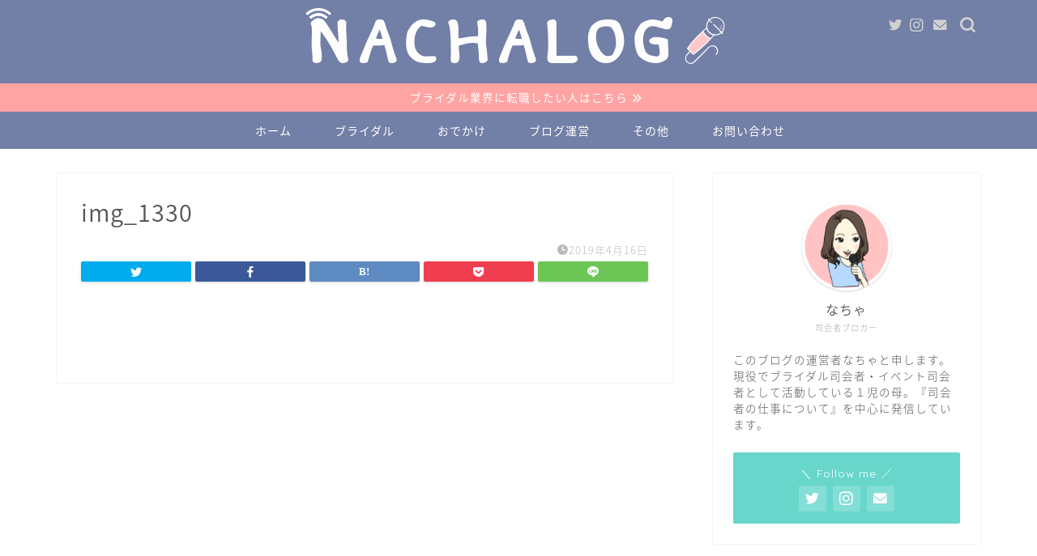

--- FILE ---
content_type: text/html; charset=utf-8
request_url: https://www.google.com/recaptcha/api2/aframe
body_size: 267
content:
<!DOCTYPE HTML><html><head><meta http-equiv="content-type" content="text/html; charset=UTF-8"></head><body><script nonce="ZuMlCckTfaLNRmKPleWweg">/** Anti-fraud and anti-abuse applications only. See google.com/recaptcha */ try{var clients={'sodar':'https://pagead2.googlesyndication.com/pagead/sodar?'};window.addEventListener("message",function(a){try{if(a.source===window.parent){var b=JSON.parse(a.data);var c=clients[b['id']];if(c){var d=document.createElement('img');d.src=c+b['params']+'&rc='+(localStorage.getItem("rc::a")?sessionStorage.getItem("rc::b"):"");window.document.body.appendChild(d);sessionStorage.setItem("rc::e",parseInt(sessionStorage.getItem("rc::e")||0)+1);localStorage.setItem("rc::h",'1768940588014');}}}catch(b){}});window.parent.postMessage("_grecaptcha_ready", "*");}catch(b){}</script></body></html>

--- FILE ---
content_type: application/javascript; charset=utf-8;
request_url: https://dalc.valuecommerce.com/app3?p=885462923&_s=https%3A%2F%2Fnacha.site%2Fimg_1330&vf=iVBORw0KGgoAAAANSUhEUgAAAAMAAAADCAYAAABWKLW%2FAAAAMElEQVQYV2NkFGP4nxH5hOHARA0GxtCFQv%2Fbpm5m0A%2BxYWDM5er6P%2B%2FZEwZVgUkMAAzlDftg53Y1AAAAAElFTkSuQmCC
body_size: 4767
content:
vc_linkswitch_callback({"t":"696fe42a","r":"aW_kKgALAvQS2zbFCooAHwqKBtTqjw","ub":"aW%2FkKQAMVaES2zbFCooBbQqKC%2FBuMA%3D%3D","vcid":"Rhe5nTj2cZLcTuxtZdgbdjWSbllQzSwpNUes9O-ERdU","vcpub":"0.721652","shopping.yahoo.co.jp":{"a":"2840500","m":"2201292","g":"a891b82b8e"},"www.jtbonline.jp":{"a":"2549714","m":"2161637","g":"0b6e98c2bd","sp":"utm_source%3Dvcdom%26utm_medium%3Daffiliate"},"rurubu.travel":{"a":"2550407","m":"2366735","g":"a4098990c5","sp":"utm_source%3Dvaluecommerce%26utm_medium%3Daffiliate"},"shigoto.in":{"a":"2295604","m":"2492780","g":"34675a1a8e"},"www.ikyu.com":{"a":"2675907","m":"221","g":"45967d1a8a"},"www.jtb.co.jp/kokunai_htl":{"a":"2549714","m":"2161637","g":"0b6e98c2bd","sp":"utm_source%3Dvcdom%26utm_medium%3Daffiliate"},"approach.yahoo.co.jp":{"a":"2840500","m":"2201292","g":"a891b82b8e"},"af-mark.jp":{"a":"2491929","m":"2784542","g":"6ad6d6e68e"},"sp.jal.co.jp/tour":{"a":"2425691","m":"2404028","g":"aeb950538e"},"tabelog.com":{"a":"2797472","m":"3366797","g":"a792df468e"},"www.hotpepper.jp?vos=nhppvccp99002":{"a":"2594692","m":"2262623","g":"9f27ba97a5","sp":"vos%3Dnhppvccp99002"},"domtoursearch.jal.co.jp":{"a":"2425691","m":"2404028","g":"aeb950538e"},"wwwtst.hotpepper.jp":{"a":"2594692","m":"2262623","g":"9f27ba97a5","sp":"vos%3Dnhppvccp99002"},"next.rikunabi.com":{"a":"2491929","m":"2784542","g":"6ad6d6e68e"},"valuecommerce.ne.jp":{"a":"2803077","m":"4","g":"0a834aae88"},"biz.travel.yahoo.co.jp":{"a":"2761515","m":"2244419","g":"4050f58b8e"},"www.jtb.co.jp/kokunai_hotel":{"a":"2549714","m":"2161637","g":"0b6e98c2bd","sp":"utm_source%3Dvcdom%26utm_medium%3Daffiliate"},"master.qa.notyru.com":{"a":"2550407","m":"2366735","g":"a4098990c5","sp":"utm_source%3Dvaluecommerce%26utm_medium%3Daffiliate"},"jal.co.jp/tour":{"a":"2425691","m":"2404028","g":"aeb950538e"},"jal.co.jp/domtour":{"a":"2425691","m":"2404028","g":"aeb950538e"},"hana-yume.net":{"a":"2608748","m":"3032995","g":"22ed0336cc","sp":"utm_source%3Doem%26utm_medium%3Dvc%26utm_campaign%3Dmylink"},"jalan.net":{"a":"2513343","m":"2130725","g":"9c60a0028e"},"jal.co.jp/jp/ja/tour":{"a":"2425691","m":"2404028","g":"aeb950538e"},"www.jtb.co.jp":{"a":"2549714","m":"2161637","g":"0b6e98c2bd","sp":"utm_source%3Dvcdom%26utm_medium%3Daffiliate"},"sp.jal.co.jp/intltour":{"a":"2910359","m":"2403993","g":"305e191f8e"},"shigotoin.com":{"a":"2295604","m":"2492780","g":"34675a1a8e"},"intltoursearch.jal.co.jp":{"a":"2910359","m":"2403993","g":"305e191f8e"},"travel.yahoo.co.jp":{"a":"2761515","m":"2244419","g":"4050f58b8e"},"shaddy.jp":{"a":"2792239","m":"2467269","g":"c7f5cf7eaf","sp":"aid%3Daffiliate%26uiaid%3Dafl"},"paypaystep.yahoo.co.jp":{"a":"2840500","m":"2201292","g":"a891b82b8e"},"st-plus.rurubu.travel":{"a":"2550407","m":"2366735","g":"a4098990c5","sp":"utm_source%3Dvaluecommerce%26utm_medium%3Daffiliate"},"jtb.co.jp":{"a":"2549714","m":"2161637","g":"0b6e98c2bd","sp":"utm_source%3Dvcdom%26utm_medium%3Daffiliate"},"st-www.rurubu.travel":{"a":"2550407","m":"2366735","g":"a4098990c5","sp":"utm_source%3Dvaluecommerce%26utm_medium%3Daffiliate"},"sp.jal.co.jp/domtour":{"a":"2425691","m":"2404028","g":"aeb950538e"},"r.advg.jp":{"a":"2550407","m":"2366735","g":"a4098990c5","sp":"utm_source%3Dvaluecommerce%26utm_medium%3Daffiliate"},"www.jalan.net/activity":{"a":"2720182","m":"3222781","g":"50fc94408e"},"l":5,"jal.co.jp/intltour":{"a":"2910359","m":"2403993","g":"305e191f8e"},"paypaymall.yahoo.co.jp":{"a":"2840500","m":"2201292","g":"a891b82b8e"},"p":885462923,"jal.co.jp/jp/ja/intltour":{"a":"2910359","m":"2403993","g":"305e191f8e"},"www.hotpepper.jp":{"a":"2594692","m":"2262623","g":"9f27ba97a5","sp":"vos%3Dnhppvccp99002"},"s":3424832,"www.rurubu.travel":{"a":"2550407","m":"2366735","g":"a4098990c5","sp":"utm_source%3Dvaluecommerce%26utm_medium%3Daffiliate"},"valuecommerce.com":{"a":"2803077","m":"4","g":"0a834aae88"},"dom.jtb.co.jp":{"a":"2549714","m":"2161637","g":"0b6e98c2bd","sp":"utm_source%3Dvcdom%26utm_medium%3Daffiliate"},"rikunabi-next.yahoo.co.jp":{"a":"2491929","m":"2784542","g":"6ad6d6e68e"},"haken.rikunabi.com":{"a":"2661631","m":"2138660","g":"9256e4c0bc","sp":"aid%3Dmval_00001%26vos%3Dnrnhvccp000050222"},"mini-shopping.yahoo.co.jp":{"a":"2840500","m":"2201292","g":"a891b82b8e"},"tour.rurubu.travel":{"a":"2550407","m":"2366735","g":"a4098990c5","sp":"utm_source%3Dvaluecommerce%26utm_medium%3Daffiliate"},"shopping.geocities.jp":{"a":"2840500","m":"2201292","g":"a891b82b8e"},"jal.co.jp/jp/ja/domtour":{"a":"2425691","m":"2404028","g":"aeb950538e"},"hotels.com":{"a":"2518280","m":"2506163","g":"8fd3b577b7","sp":"rffrid%3Daff.hcom.JP.014.000.VCSphone"},"www.jtb.co.jp/kokunai":{"a":"2549714","m":"2161637","g":"0b6e98c2bd","sp":"utm_source%3Dvcdom%26utm_medium%3Daffiliate"}})